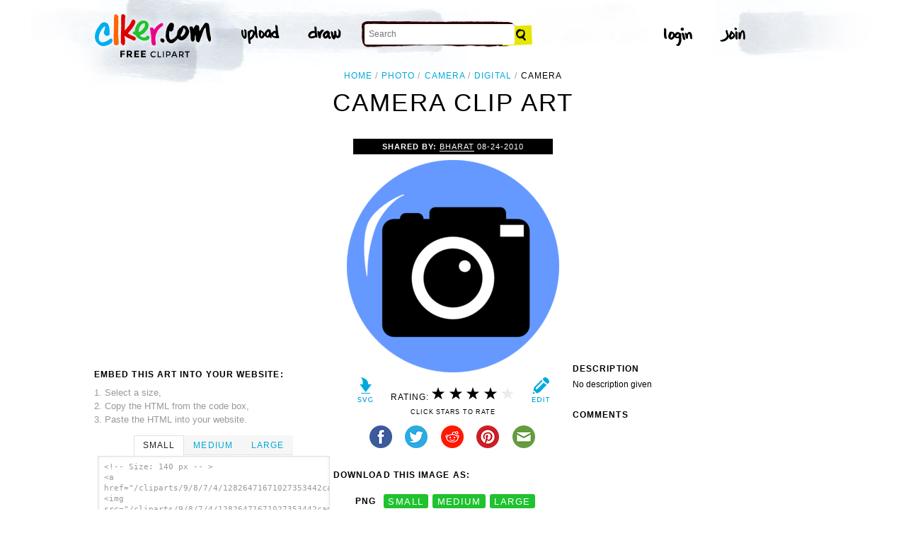

--- FILE ---
content_type: text/html; charset=UTF-8
request_url: https://www.clker.com/clipart-69074.html
body_size: 6356
content:

<!doctype html>
<html lang="en">
<head>
<meta charset="utf-8">
<meta name='keywords' content='photo, camera, digital, cam, cartoon, vector clip art, royalty free images, royalty free graphic, stock photos'/>
<meta name="robots" content="all">
<link rel='image_src' href='/cliparts/9/8/7/4/12826471671027353442camera.svg.thumb.png' />
<title>Camera Clip Art at Clker.com - vector clip art online, royalty free &amp; public domain</title>
<meta name='description' content="Download Clker's Camera clip art and related images now. Multiple sizes and related images are all free on Clker.com."/>
<!-- Styles -->
  <link rel="stylesheet" href='/css/main.css'>
	<link href='http://fonts.googleapis.com/css?family=Montserrat:400,700' rel='stylesheet' type='text/css'>
	<!--[if lt IE 9]>
  <script src="http://html5shiv.googlecode.com/svn/trunk/html5.js"></script>
  <!['endif']-->
  <script src="js/clker.js"></script> <!-- This may go away as transitioned to jquery -->
  <script src="//code.jquery.com/jquery-1.11.0.min.js"></script>

</head>

<body>

<!-- Navigation -->
<!-- This calls a webfont ONLY used when the user is logged in --><link href='//fonts.googleapis.com/css?family=Permanent+Marker' rel='stylesheet' type='text/css'>
<script src="/inc/main.js"></script>
<script>
	function editImage() {
		createCookie("edit",1,1);
		createCookie("orgid",-1,1);
		window.location = "/inc/svgedit/svg-editor.html?url=%2Finc%2Fclean.html%3Fid%3D69074";
	}
</script>
<div class=" matte navMain group">
	<a href="/" class="navLogo"><img src="/img/clker-logo.png" alt="CLKER FREE Clipart" height="#" width="#"></a>
	<ul class="broad">
		<li><a href="/upload.html"><img src="/img/upload.png" alt="upload" height="#" width="#"></a></li>
		<li><a href='#' onclick='editImage();'><img src="/img/draw.png" alt="draw" height="#" width="#"></a></li>
	</ul>

	<!-- Search Form -->
	<form class="navSearch capText" id="searchform" method="post" action="/redir.html">
		<!--<label>Search</label>-->
		<input type="text" name="terms" value="" placeholder="Search"/> 
		<input type="submit" value="Search"/>
		<input type="hidden" name="datatype" value="svgimage"/>
	</form>
	<!-- /Search Form -->
	
		<ul class="narrow capText ">
		<li><a href="#" class="fbButton"><img src="img/facebook-login.png" alt="Facebook" height="12px" width="12px"><span>Facebook Login</span></a></li>
		<li><a onclick="$('#joinForm').hide(); if($('#loginForm').is(':visible')) $('#loginForm').slideUp(); else $('#loginForm').slideDown();" class="navClick"><img src="/img/login.png" alt="Login" width="60" height="30"></a></li>
		<li><a onclick="$('#loginForm').hide(); if($('#joinForm').is(':visible')) $('#joinForm').slideUp(); else $('#joinForm').slideDown();" class="navClick"><img src="/img/join.png" alt="Join" width="60" height="30"></a></li>
	</ul>
	</div>
<!-- /Navigation -->
<!-- Loginform -->
<div name="loginForm" id="loginForm">
		<a class="closeX centerText" onclick="$('#loginForm').slideUp();" title="Close">X</a>
		<form method="post" class="loginForm matteInner group" action="https://www.clker.com/">

			<label class="capText">E-mail</label>
			<input type="text" name="email">
		
			<label class="capText">Password</label>
			<input type="password" name="password">
			
				<!--<label class="capText" style="color:#fbfbfc;">Login</label>-->
				<input class="buttonGreen" type="submit" name="submit" value="Login">
				
				<div class="rememberMe">
					<input type="checkbox" name="remember" style="display:inline;">
					<label class="tiny">Remember me</label>
				</div>
		</form>
</div>
<!-- /Loginform -->








<!-- Join Form -->
<div name="joinForm" id="joinForm">
		<a class="closeX centerText" onclick="$('#joinForm').slideUp();" title="Close">X</a>
		<form method="post" class="loginForm matteInner group" action="https://www.clker.com/">

					<label class="capText">Name</label>
					<input type="text" name="name">

					<label class="capText">E-mail</label>
					<input type="text" name="email">

					<label class="capText">Confirm E-mail</label>
					<input type="text" name="email">

					<label class="capText">Password</label>
					<input type="password" name="password">

					<label class="capText">Confirm Password</label>
					<input type="password" name="password">
				
					<input class="buttonGreen" type="submit" name="Signup" value="Join">
					
					<div class="rememberMe">
						<input type="checkbox" name="remember" style="display:inline;">
						<label class="tiny">Remember me</label>
					</div>			
		</form>
</div>
<!-- /Join Form -->

<!-- Body Container -->	
<div class="matteInner group">
	<!-- Breadcrumb Center -->
  <ul class="breadcrumbCenter breadcrumb capText group">
    <li><a href="/">Home</a></li>
	<li><a href='/search/photo/1'>photo</a></li>
<li><a href='/search/camera/1'>camera</a></li>
<li><a href='/search/digital/1'>digital</a></li>
    <li class="last">Camera</li>
  </ul>
<script type="application/ld+json">
    {
      "@context": "https://schema.org",
      "@type": "BreadcrumbList",
      "itemListElement": [

	{
        "@type": "ListItem",
        "position": 0,
        "name": "photo",
        "item": "https://www.clker.com/search/photo/1"
	},
	{
        "@type": "ListItem",
        "position": 1,
        "name": "camera",
        "item": "https://www.clker.com/search/camera/1"
	},
	{
        "@type": "ListItem",
        "position": 2,
        "name": "digital",
        "item": "https://www.clker.com/search/digital/1"
	},
	{
        "@type": "ListItem",
        "position": 3,
        "name": "cam",
        "item": "https://www.clker.com/search/cam/1"
	}      ]
    }
    </script>
	<!-- /Breadcrumb Center -->

	
	<!-- Heading 1, Used once per page for page heading -->
	<h1 class="centerText" id="itemtitle">Camera clip art</h1>
	<!-- Left Column -->
	<div class="oneCol billboard group">
		<div class="billboard googleAd">
			<script async src="//pagead2.googlesyndication.com/pagead/js/adsbygoogle.js"></script>
<ins class="adsbygoogle"
     style="display:inline-block;width:336px;height:280px"
     data-ad-client="ca-pub-7297922744621696"
     data-ad-slot="1684992551"></ins>
<script>
(adsbygoogle = window.adsbygoogle || ['']).push({});
</script>
		</div>
		
		
		<!-- HTML embed section -->
		<dl>
			<dt>Embed this Art into your website:</dt>
			<dd>1. Select a size,</dd>
			<dd>2. Copy the HTML from the code box,</dd>
			<dd>3. Paste the HTML into your website.</dd>
		</dl>
				
		<div class="tabs">
			<ul class="tabsNavigation">
			    <li><a href="#">Small</a></li>
			    <li><a href="#">Medium</a></li>
			    <li><a href="#">Large</a></li>
			</ul>
						<div class="tabsContent"><div id="small" onclick="selectText('small')">&lt;!-- Size: 140 px -- &gt;<br/>&lt;a href="/cliparts/9/8/7/4/12826471671027353442camera.svg.thumb.png"&gt;&lt;img src="/cliparts/9/8/7/4/12826471671027353442camera.svg.thumb.png" alt='Camera clip art'/&gt;&lt;/a&gt;</div></div>
			<div class="tabsContent"><div id="medium" onclick="selectText('medium')">&lt;!-- Size: 340 px -- &gt;<br/>&lt;a href="/cliparts/9/8/7/4/12826471671027353442camera.svg.med.png"&gt;&lt;img src="/cliparts/9/8/7/4/12826471671027353442camera.svg.med.png" alt='Camera clip art'/&gt;&lt;/a&gt;</div></div>
			<div class="tabsContent"><div id="large" onclick="selectText('large')">&lt;!-- Size: 640 px -- &gt;<br/>&lt;a href="/cliparts/9/8/7/4/12826471671027353442camera.svg.hi.png"&gt;&lt;img src="/cliparts/9/8/7/4/12826471671027353442camera.svg.hi.png" alt='Camera clip art'/&gt;&lt;/a&gt;</div></div>
			<!--
			<div class="tabsContent"><div id="small" onclick="selectText('small')">&lt;!-- Size: 140 px --&gt;<br/>&lt;div style='font-size: 0.8em;font-family: Arial;float:left;'&gt;&lt;iframe marginwidth='0' marginheight='0' frameborder='0' scrolling='no' id='clkerframe1160290' src='http://www.clker.com/embed-160290-1160290-large.html' style='border: none ; width: 640px;overflow:hidden;'&gt;&lt;/iframe&gt;&lt;br/&gt;&lt;a href='http://www.clker.com/clipart-polo-shirt-17.html' target='_blank'&gt; Polo Shirt clipart&lt;/a&gt; &lt;br/&gt;from &lt;a href='http://www.clker.com/'&gt; Clker.com&lt;/a&gt;&lt;/div&gt;</div></div>
			<div class="tabsContent"><div id="medium" onclick="selectText('medium')">&lt;!-- Size: 340 px --&gt;<br/>&lt;div style='font-size: 0.8em;font-family: Arial;float:left;'&gt;&lt;iframe marginwidth='0' marginheight='0' frameborder='0' scrolling='no' id='clkerframe1160290' src='http://www.clker.com/embed-160290-1160290-large.html' style='border: none ; width: 640px;overflow:hidden;'&gt;&lt;/iframe&gt;&lt;br/&gt;&lt;a href='http://www.clker.com/clipart-polo-shirt-17.html' target='_blank'&gt; Polo Shirt clipart&lt;/a&gt; &lt;br/&gt;from &lt;a href='http://www.clker.com/'&gt; Clker.com&lt;/a&gt;&lt;/div&gt;</div></div>
			<div class="tabsContent"><div id="large" onclick="selectText('large')">&lt;!-- Size: 640 px --&gt;<br/>&lt;div style='font-size: 0.8em;font-family: Arial;float:left;'&gt;&lt;iframe marginwidth='0' marginheight='0' frameborder='0' scrolling='no' id='clkerframe1160290' src='http://www.clker.com/embed-160290-1160290-large.html' style='border: none ; width: 640px;overflow:hidden;'&gt;&lt;/iframe&gt;&lt;br/&gt;&lt;a href='http://www.clker.com/clipart-polo-shirt-17.html' target='_blank'&gt; Polo Shirt clipart&lt;/a&gt; &lt;br/&gt;from &lt;a href='http://www.clker.com/'&gt; Clker.com&lt;/a&gt;&lt;/div&gt;</div></div>
			-->
		</div>
		<!-- /HTML embed section -->
		
		<h3 class="capText">Derivatives &amp; Responses</h3>
		<ul class="threeGrid group">
			<div><li><a href='/clipart-camera-.html'><div class='imgHolder'><img src="/cliparts/K/h/h/p/j/l/camera-th.png"></div>Camera <!--<br/>by Tina Marks--></a></li></div><div><li><a href='/clipart-camera-.html'><div class='imgHolder'><img src="/cliparts/K/h/h/p/j/l/camera-th.png"></div>Camera <!--<br/>by Tina Marks--></a></li></div>		</ul>
			<em class="capText"><a href="#">More</a></em>
	</div>
	<!-- /Left Column -->

	<!-- Center Column -->
<script type="application/ld+json">
    {
      "@context": "https://schema.org/",
      "@type": "AggregateRating",
      "itemReviewed": {
        "@type": "MediaObject",
        "image": "http://www.clker.com//cliparts/9/8/7/4/12826471671027353442camera.svg.hi.png",
        "name": "Camera clip art"      },
      "ratingValue": "4",
      "bestRating": "5",
      "ratingCount": "3"
    }
</script>

	<div class="oneCol billboard group">
		<h2><span><strong>Shared By: </strong> <a href="/profile-39253.html" rel="nofollow">bharat</a></span> 08-24-2010</h2>
		<div class="featuredImage">
			<a href='#' onclick="editImage();" class="btn btnRight" title="Edit this image"><img src="/img/edit.png"></a>
			<a href="/cliparts/9/8/7/4/12826471671027353442camera.svg" target="_blank" class="btn btnLeft" title="Download as SVG file"><img src="/img/download.png"></a>
			<a href="/cliparts/9/8/7/4/12826471671027353442camera.svg.med.png" title="Download as SVG file"><img class="theImage" src="/cliparts/9/8/7/4/12826471671027353442camera.svg.med.png" rel="v:photo" alt="Camera Clip Art" title="Camera Clip Art"></a>
		</div>
		<div class="capText rateHire">
								Rating:
			<img src='/img/star-grey.gif' class='star' name='1'>
			<img src='/img/star-grey.gif' class='star' name='2'>
			<img src='/img/star-grey.gif' class='star' name='3'>
			<img src='/img/star-grey.gif' class='star' name='4'>
			<img src='/img/star-grey.gif' class='star' name='5'>

			<script>
			var rating = 4;
			function setStars(rtg) {
			  $('.star').each(function() {
				if($(this).attr('name') <= rtg) $(this).attr('src', '/img/star-black.gif');
				else $(this).attr('src', '/img/star-grey.gif');
			  });
			}
			$('.star').mouseover(function() {
			  setStars($(this).attr('name'));
			}).mouseout(function() {
			  setStars(rating);
			}).click(function() {
			  var rate = $(this).attr('name');
			  $('#itemtitle').after("<h2 id='msg'>Sending rating...</h2>");
			  $.post(window.location, {rating: rate}, function(data) {
			    $('#msg').text("Added rating: "+rate).css('background-color', '#009900');
			  }).fail(function() {
			    $('#msg').text("You've already rated this picture.").css('background-color', '#990000');
			  });
			});
			setStars(rating);
			</script>
			<!--<img src="img/star-black.gif"><img src="img/star-black.gif"><img src="img/star-black.gif"><img src="img/star-grey.gif"><img src="img/star-grey.gif">
			--><p class="capText">Click Stars To Rate</p>
			<div class="shareButtons">
				<!-- Facebook -->	<a href="http://www.facebook.com/sharer.php?u=http://www.clker.com//clipart-69074.html" target="_blank"><img src="/img/share-facebook.png" alt="Facebook" /></a> 
				<!-- Twitter -->	<a href="http://twitter.com/share?url=http://www.clker.com//clipart-69074.html&text=" target="_blank"><img src="/img/share-twitter.png" alt="Twitter" /></a> 
				<!-- Reddit -->		<a href="http://reddit.com/submit?url=http://www.clker.com//clipart-69074.html&title=" target="_blank"><img src="/img/share-reddit.png" alt="Reddit" /></a>
				<!-- Pinterest -->  <a href="javascript:void((function()%7Bvar%20e=document.createElement('script');e.setAttribute('type','text/javascript');e.setAttribute('charset','UTF-8');e.setAttribute('src','http://assets.pinterest.com/js/pinmarklet.js?r='+Math.random()*99999999);document.body.appendChild(e)%7D)());"><img src="/img/share-pinterest.png" alt="Pinterest" /></a>
				<!-- Email -->		<a href="mailto:?Subject=THIS PAGE TITLE&Body=I%20saw%20this%20and%20thought%20of%20you!%20 http://www.clker.com//clipart-69074.html"><img src="/img/share-email.png" alt="Email" /></a>
<!--  -->			</div>
			<!--<a href="#">Hire Ocal For A Project</a>-->
		</div>
		
		<div class="group billboard">
			<h3 class="capText">Download this image as:</h3>
			
			<!--<dl class="downloads capText billboard">
				<dt>Vector</dt>
					<dd><a href="#">SVG</a></dd>
					<dd><a href="#">ODG</a></dd>
			</dl>-->
			<dl class="downloads capText billboard">
				<dt>PNG</dt>
					<dd><a href="/cliparts/9/8/7/4/12826471671027353442camera.svg.thumb.png" target="_blank">small</a></dd>
					<dd><a href="/cliparts/9/8/7/4/12826471671027353442camera.svg.med.png" target="_blank">medium</a></dd>
					<dd><a href="/cliparts/9/8/7/4/12826471671027353442camera.svg.hi.png" target="_blank">large</a></dd>
			</dl>
		</div>

		<h3 class="capText">Tags</h3>
		<ul class="tags capText group">
			<li><a href='/search/photo/1'>photo</a></li><li><a href='/search/camera/1'>camera</a></li><li><a href='/search/digital/1'>digital</a></li><li><a href='/search/cam/1'>cam</a></li>		</ul>
<!--
		<form method="post" class="microForm">
			<label class="capText">Add Tags</label>
			<input class="oneLiner" type="text" name="addedTags">
			<input type="submit" name="#" value="Tag">
		</form>
-->

	</div>
	<!-- /Center Column -->

	<!-- Right Column -->
	<div class="oneCol billboard group">
		<div class="billboard googleAd">
			<script async src="//pagead2.googlesyndication.com/pagead/js/adsbygoogle.js"></script>
<!-- clipart-right-new -->
<ins class="adsbygoogle"
     style="display:inline-block;width:336px;height:280px"
     data-ad-client="ca-pub-7297922744621696"
     data-ad-slot="3161725751"></ins>
<script>
(adsbygoogle = window.adsbygoogle || ['']).push({});
</script>
		</div>
		<h3 class="capText">Description</h3>
		<p>No description given</p>		<div class="commentary">
			<h3 class="capText">Comments</h3>
			
					</div>
	</div>
	<!-- /Right Column -->
</div>

<!-- AD + Related Full Width Section -->
<div class="matteInner group">
	
	<div class="oneCol billboard googleAd">
			</div>

	<div class="twoColRight">
		<div class="headBar group">
			<h3 class="capText">Similar Clipart</h3>
			<em class="capText"><a href="#">More</a></em>
		</div>
		<ul class="fiveGrid group">
			<div><li><a href='/clipart-15151.html'><img src=/cliparts/e/9/3/9/11971198991892268677webmichl_my_camera.svg.thumb.png><br/>professional camera top view</a></li></div><div><li><a href='/clipart-15354.html'><img src=/cliparts/2/7/2/3/1197122936726453122tom_camera.svg.thumb.png><br/>Camera</a></li></div><div><li><a href='/clipart-69074.html'><img src=/cliparts/9/8/7/4/12826471671027353442camera.svg.thumb.png><br/></a></li></div><div><li><a href='/clipart-digital-camera-6.html'><img src=/cliparts/8/P/Q/S/F/O/digital-camera-th.png><br/>digital camera</a></li></div><div><li><a href='/clipart-digital-camera-7.html' class='last'><img src=/cliparts/N/L/J/g/N/7/saddsasda-th.png><br/>digital camera</a></li></div><div><li><a href='/clipart-webcam-3.html'><img src=/cliparts/5/8/7/Y/l/C/webcam-th.png><br/>Webcam</a></li></div><div><li><a href='/clipart-red-digital-camera.html'><img src=/cliparts/c/k/c/B/A/O/red-digital-camera-th.png><br/>Red Digital Camera</a></li></div><div><li><a href='/clipart-red-digital-camera-1.html'><img src=/cliparts/7/F/u/G/3/N/red-digital-camera-th.png><br/>Red Digital Camera</a></li></div><div><li><a href='/clipart-1806.html'><img src=/cliparts/4/8/9/2/1194983793589094903nikon_coolpix_auban_.svg.thumb.png><br/>Digital handycam</a></li></div><div><li><a href='/clipart-2890.html' class='last'><img src=/cliparts/4/e/f/b/1194985017383099756digital_camera_nicu_bucu_01.svg.thumb.png><br/>digital camera</a></li></div><div><li><a href='/clipart-3220.html'><img src=/cliparts/0/9/5/1/11949853242113060872camera_michael_tunniclif_01.svg.thumb.png><br/>Camera</a></li></div><div><li><a href='/clipart-9723.html'><img src=/cliparts/2/0/4/5/11954231281327498141johnny_automatic_digital_camera_1.svg.thumb.png><br/>Digital Camera</a></li></div><div><li><a href='/clipart-9734.html'><img src=/cliparts/e/4/a/f/11954231621344997843camera_pictogram_r5d_01.svg.thumb.png><br/>camera pictogram</a></li></div><div><li><a href='/clipart-10368.html'><img src=/cliparts/f/2/9/9/119542733735517041johnny_automatic_digital_camera.svg.thumb.png><br/>Digital Camera</a></li></div><div><li><a href='/clipart-11195.html' class='last'><img src=/cliparts/e/c/4/2/119543580236313051photo_camera_i_aki_ibar_01r.svg.thumb.png><br/>digital camera</a></li></div>		</ul>
	</div>

</div>
<!-- /AD + Related Full Width Section -->
<!-- 3 Columns: 1. Categories | 2. Searches that got here | 3. Searches to clipart shown -->
<div class="matte group">

	<div class="oneCol billboard">
		<!-- Categories -->
		<h3 class="capText" style="margin-top: 7em;">Clipart For:</h3>
		<ul class="colMenu capText">
			<li><a href="/search/religion/1">Religion</a></li>
			<li><a href="/search/office/1">Office</a></li>
			<li><a href="/search/family/1">Family</a></li>
			<li><a href="/search/friendship/1">Friendship</a></li>
			<li><a href="/search/love/1">Love</a></li>
			<li><a href="/search/teaching/1">Teaching</a></li>
			<li><a href="/search/architecture/1" class="last">Architecture</a></li>
		</ul>
		<ul class="colMenu capText">
			<li><a href="/search/art/1">Art</a></li>
			<li><a href="/search/filmmaking/1">Filmmaking</a></li>
			<li><a href="/search/gardening/1">Gardening</a></li>
			<li><a href="/search/math/1">Math</a></li>
			<li><a href="/search/science/1">Science</a></li>
			<li><a href="/search/green/1">Green</a></li>
			<li><a href="/search/cyclists/1" class="last">Cyclists</a></li>
		</ul>
		<!-- /Categories -->
	</div>
	
		<div class="oneCol billboard">
	
		<!-- Search Form -->
		<form class="supSearch capText" id="bottomform"  method="post" action="/redir.html">
			<!--<label>Search</label>-->
			<input type="text" id="bottomsearch" name="terms" value="" placeholder="Clkr Search"/> 
			<input type="submit" value="Search"/>
			<input type="hidden" name="#" value="#"/>
		</form>
		<!-- /Search Form -->
		<div style="clear:both;"></div>
		<h3 class="capText">PEOPLE GOT HERE BY SEARCHING:</h3>
		<!-- UL used for TAG lists -->
		<ul class="tags tiny group">
			<li><a href='/clipart-69074.html'>fotoapparat</a></li><li><a href='/clipart-69074.html'>camera art</a></li><li><a href='/clipart-69074.html'>camera clip art images</a></li><li><a href='/clipart-69074.html'>free camera clip art</a></li><li><a href='/clipart-69074.html'>fotokamera clipart</a></li><li><a href='/clipart-69074.html'>camera cliparts</a></li><li><a href='/clipart-69074.html'>professional camera clip art</a></li><li><a href='/clipart-69074.html'>cartoon cameras clipart</a></li><li><a href='/clipart-69074.html'>camera cartoon clip art</a></li><li><a href='/clipart-69074.html'>digital camera clip art</a></li><li><a href='/clipart-69074.html'>clipart camera</a></li><li><a href='/clipart-69074.html'>old camera clip art</a></li><li><a href='/clipart-69074.html'>clip art of cameras</a></li><li><a href='/clipart-69074.html'>clip art camera</a></li><li><a href='/clipart-69074.html'>slr camera clipart</a></li><li><a href='/clipart-69074.html'>polaroid camera clipart</a></li><li><a href='/clipart-69074.html'>polaroid camera clip art</a></li><li><a href='/clipart-69074.html'>camera clipart</a></li><li><a href='/clipart-69074.html'>dslr camera clipart</a></li><li><a href='/clipart-69074.html'>camera</a></li><li><a href='/clipart-69074.html'>camera clip</a></li><li><a href='/clipart-69074.html'>camera svg</a></li><li><a href='/clipart-69074.html'>dslr clipart</a></li><li><a href='/clipart-69074.html'>cartoon camera clip art</a></li><li><a href='/clipart-69074.html'>old camera clipart</a></li><li><a href='/clipart-69074.html'>cartoon camera clipart</a></li><li><a href='/clipart-69074.html'>clipart fotoapparat</a></li><li><a href='/clipart-69074.html'>fotoapparat clipart</a></li><li><a href='/clipart-69074.html'>camera clip art free</a></li><li><a href='/clipart-69074.html'>camera clip art</a></li>		</ul>
	</div>	
	
</div>
<!-- 
0 - 0 - start	
0 - 0 - login.php.ShowLoginForms: start	
0 - 0 - login.php.ShowLoginForms: passed IsLoggedIn()	
0 - 0 - login.php.ShowLoginForms: passed ShowLoginForm()(1)	
0 - 0 - includes dones	
3476 - 3476 - got tags from db	
3476 - 0 - got tags from db	
3476 - 0 - starting html generation	
3525 - 49 - columns done	
3525 - 0 - got tags from cache	
3525 - 0 - tags hashed. minratio: 0.5 type svgimage	
3525 - 0 - words stemmed	
3526 - 1 - got related items from db: 2224	
3526 - 0 - filtered by score	
3526 - 0 - related items sorted 184 ids	
3526 - 0 - stored related items in cache	
3526 - 0 - got related cliparts	
3526 - 0 - got similar	
3548 - 22 - AD + Related Full Width Section	
3548 - 0 - categories done	
3550 - 2 - search tags leading here	
3550 - 0 - done	 --><!-- /Body Container -->
<!-- Footer -->
<div class="matte group">
	<div class="foot">
		<ul class="capText group">
			<li><a href="/advertising.html">Advertise on clker</a></li>
			<li><a href="/bugs-features.html">Report a bug</a></li>
			<li><a href="/bugs-features.html">Request a feature</a></li>
			<li><a href="/needtagging.html">tag</a></li>
			<li class="last"><a href="/faq.html">FAQ</a></li>
		</ul>
		<ul class="capText group">
			<li><a href="/disclaimer.html">Terms of Use &amp; Disclaimer</a></li>
			<li><a href="/privacy-policy.html">Privacy</a></li>
			<li><a href="/dmcanotices.html">DMCA notices</a></li>
			<li class="last"><a href="/sponsored-results-disclosure.html">Affiliate Ads &amp; Sponsored Results</a></li>
		</ul>
		<p class="tiny">Clker.com is owned by Rolera LLC, 2270 Route 30, Oswego, IL 60543 support\at\clker\dot\com</p>
	</div>
</div>
<!-- /Footer -->
<script type="text/javascript">

  var _gaq = _gaq || [];
  _gaq.push(['_setAccount', 'UA-22871762-2']);
  _gaq.push(['_trackPageview']);

  (function() {
    var ga = document.createElement('script'); ga.type = 'text/javascript'; ga.async = true;
    ga.src = ('https:' == document.location.protocol ? 'https://ssl' : 'http://www') + '.google-analytics.com/ga.js';
    var s = document.getElementsByTagName('script')[0]; s.parentNode.insertBefore(ga, s);
  })();

</script>

</body>
<!-- 3550 ms to generate page-->
</html>


--- FILE ---
content_type: text/html; charset=utf-8
request_url: https://www.google.com/recaptcha/api2/aframe
body_size: 266
content:
<!DOCTYPE HTML><html><head><meta http-equiv="content-type" content="text/html; charset=UTF-8"></head><body><script nonce="NoYiG0xeFMSZufYi8PTtNg">/** Anti-fraud and anti-abuse applications only. See google.com/recaptcha */ try{var clients={'sodar':'https://pagead2.googlesyndication.com/pagead/sodar?'};window.addEventListener("message",function(a){try{if(a.source===window.parent){var b=JSON.parse(a.data);var c=clients[b['id']];if(c){var d=document.createElement('img');d.src=c+b['params']+'&rc='+(localStorage.getItem("rc::a")?sessionStorage.getItem("rc::b"):"");window.document.body.appendChild(d);sessionStorage.setItem("rc::e",parseInt(sessionStorage.getItem("rc::e")||0)+1);localStorage.setItem("rc::h",'1769476701050');}}}catch(b){}});window.parent.postMessage("_grecaptcha_ready", "*");}catch(b){}</script></body></html>